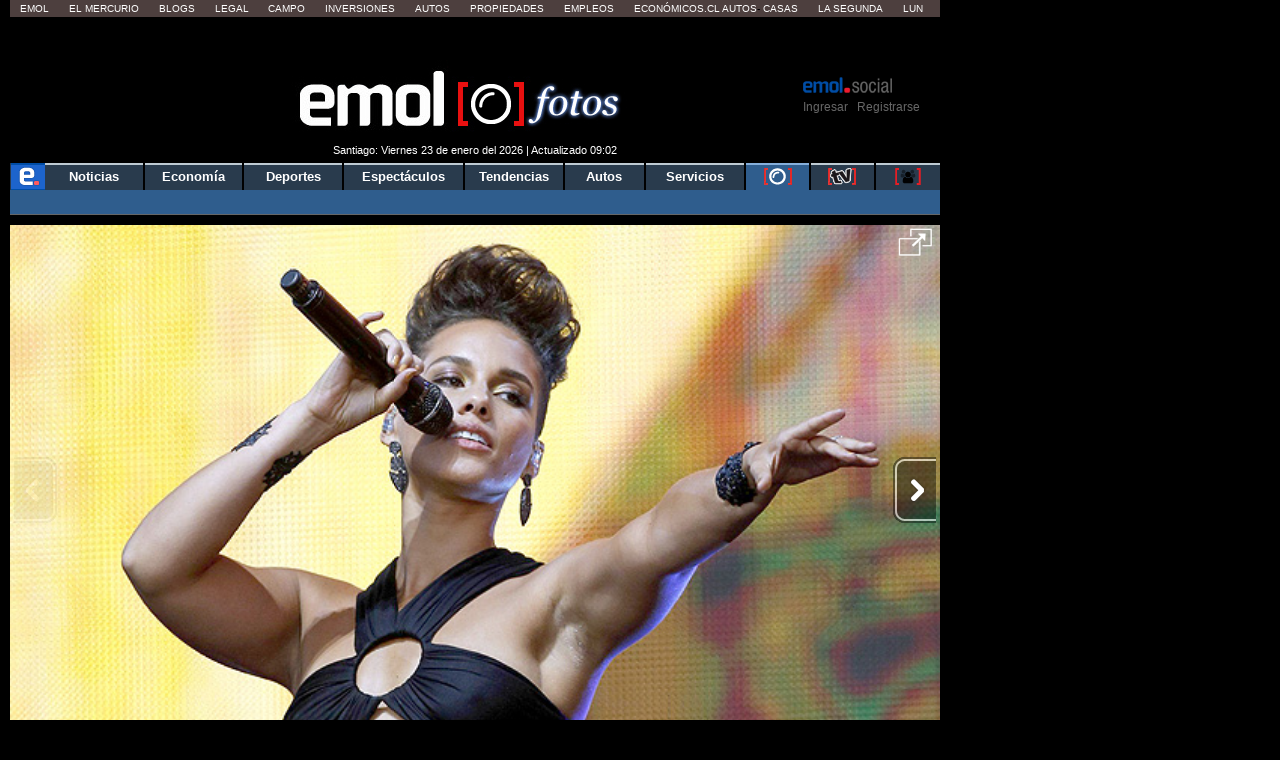

--- FILE ---
content_type: application/x-javascript
request_url: https://static.emol.cl/emol50/js/jquery.textcomplete.min.js
body_size: 7421
content:
!function(t){if("function"==typeof define&&define.amd)define(["jquery"],t);else if("object"==typeof module&&module.exports){var e=require("jquery");module.exports=t(e)}else t(jQuery)}(function(t){if(void 0===t)throw new Error("jQuery.textcomplete requires jQuery");var e,c,d,p;return function(s){"use strict";var r=1;s.fn.textcomplete=function(e,i){var o=Array.prototype.slice.call(arguments);return this.each(function(){var t=s(this),n=t.data("textComplete");if(n||(i||(i={}),i._oid=r++,n=new s.fn.textcomplete.Completer(this,i),t.data("textComplete",n)),"string"==typeof e){if(!n)return;o.shift(),n[e].apply(n,o),"destroy"===e&&t.removeData("textComplete")}else s.each(e,function(i){s.each(["header","footer","placement","maxCount"],function(t){var e;i[t]&&(n.option[t]=i[t],e=t+"as a strategy param is deprecated. Use option.",console.warn&&console.warn(e),delete i[t])})}),n.register(s.fn.textcomplete.Strategy.parse(e,{el:this,$el:t}))})}}(t),function(a){"use strict";var n,o,s,r=0;function l(t,e){if(this.$el=a(t),this.id="textcomplete"+r++,this.strategies=[],this.views=[],this.option=a.extend({},l.defaults,e),!(this.$el.is("input[type=text]")||this.$el.is("input[type=search]")||this.$el.is("textarea")||t.isContentEditable||"true"==t.contentEditable))throw new Error("textcomplete must be called on a Textarea or a ContentEditable.");if(t===t.ownerDocument.activeElement)this.initialize();else{var i=this;this.$el.one("focus."+this.id,function(){i.initialize()}),this.option.adapter&&"CKEditor"!=this.option.adapter||"undefined"==typeof CKEDITOR||!this.$el.is("textarea")||CKEDITOR.on("instanceReady",function(e){e.editor.once("focus",function(t){i.$el=a(e.editor.editable().$),i.option.adapter||(i.option.adapter=a.fn.textcomplete.CKEditor,i.option.ckeditor_instance=e.editor),i.initialize()})})}}l.defaults={appendTo:"body",className:"",dropdownClassName:"dropdown-menu textcomplete-dropdown",maxCount:10,zIndex:"100",rightEdgeOffset:30},a.extend(l.prototype,{id:null,option:null,strategies:null,adapter:null,dropdown:null,$el:null,$iframe:null,initialize:function(){var t,e,i=this.$el.get(0);if(this.$el.prop("ownerDocument")!==document&&window.frames.length)for(var n=0;n<window.frames.length;n++)if(this.$el.prop("ownerDocument")===window.frames[n].document){this.$iframe=a(window.frames[n].frameElement);break}this.dropdown=new a.fn.textcomplete.Dropdown(i,this,this.option),this.option.adapter?t=this.option.adapter:(e=this.$el.is("textarea")||this.$el.is("input[type=text]")||this.$el.is("input[type=search]")?"number"==typeof i.selectionEnd?"Textarea":"IETextarea":"ContentEditable",t=a.fn.textcomplete[e]),this.adapter=new t(i,this,this.option)},destroy:function(){this.$el.off("."+this.id),this.adapter&&this.adapter.destroy(),this.dropdown&&this.dropdown.destroy(),this.$el=this.adapter=this.dropdown=null},deactivate:function(){this.dropdown&&this.dropdown.deactivate()},trigger:function(t,e){this.dropdown||this.initialize(),null!=t||(t=this.adapter.getTextFromHeadToCaret());var i=this._extractSearchQuery(t);if(i.length){var n=i[1];if(e&&this._term===n&&""!==n)return;this._term=n,this._search.apply(this,i)}else this._term=null,this.dropdown.deactivate()},fire:function(t){var e=Array.prototype.slice.call(arguments,1);return this.$el.trigger(t,e),this},register:function(t){Array.prototype.push.apply(this.strategies,t)},select:function(t,e,i){this._term=null,this.adapter.select(t,e,i),this.fire("change").fire("textComplete:select",t,e),this.adapter.focus()},_clearAtNext:!0,_term:null,_extractSearchQuery:function(t){for(var e=0;e<this.strategies.length;e++){var i=this.strategies[e],n=i.context(t);if(n||""===n){var o=a.isFunction(i.match)?i.match(t):i.match;r=n,"[object String]"===Object.prototype.toString.call(r)&&(t=n);var s=t.match(o);if(s)return[i,s[i.index],s]}}var r;return[]},_search:(n=function(i,n,o,t){var s=this;n.search(o,function(t,e){s.dropdown.shown||s.dropdown.activate(),s._clearAtNext&&(s.dropdown.clear(),s._clearAtNext=!1),s.dropdown.setPosition(s.adapter.getCaretPosition()),s.dropdown.render(s._zip(t,n,o)),e||(i(),s._clearAtNext=!0)},t)},function(){var t=Array.prototype.slice.call(arguments);if(o)s=t;else{o=!0;var i=this;t.unshift(function t(){if(s){var e=s;s=void 0,e.unshift(t),n.apply(i,e)}else o=!1}),n.apply(this,t)}}),_zip:function(t,e,i){return a.map(t,function(t){return{value:t,strategy:e,term:i}})}}),a.fn.textcomplete.Completer=l}(t),function(o){"use strict";var s=o(window),r=function(t,e){var i,n,o=e.strategy.idProperty;for(i=0;i<t.length;i++)if((n=t[i]).strategy===e.strategy)if(o){if(n.value[o]===e.value[o])return!0}else if(n.value===e.value)return!0;return!1},a={};o(document).on("click",function(t){var i=t.originalEvent&&t.originalEvent.keepTextCompleteDropdown;o.each(a,function(t,e){t!==i&&e.deactivate()})});var i={SKIP_DEFAULT:0,KEY_UP:1,KEY_DOWN:2,KEY_ENTER:3,KEY_PAGEUP:4,KEY_PAGEDOWN:5,KEY_ESCAPE:6};function l(t,e,i){this.$el=l.createElement(i),this.completer=e,this.id=e.id+"dropdown",this._data=[],this.$inputEl=o(t),(this.option=i).listPosition&&(this.setPosition=i.listPosition),i.height&&this.$el.height(i.height);var n=this;o.each(["maxCount","placement","footer","header","noResultsMessage","className"],function(t,e){null!=i[e]&&(n[e]=i[e])}),this._bindEvents(t),a[this.id]=this}o.extend(l,{createElement:function(t){var e=t.appendTo;return e instanceof o||(e=o(e)),o("<ul></ul>").addClass(t.dropdownClassName).attr("id","textcomplete-dropdown-"+t._oid).css({display:"none",left:0,position:"absolute",zIndex:t.zIndex}).appendTo(e)}}),o.extend(l.prototype,{$el:null,$inputEl:null,completer:null,footer:null,header:null,id:null,maxCount:null,placement:"",shown:!1,data:[],className:"",destroy:function(){this.deactivate(),this.$el.off("."+this.id),this.$inputEl.off("."+this.id),this.clear(),this.$el.remove(),this.$el=this.$inputEl=this.completer=null,delete a[this.id]},render:function(t){var e=this._buildContents(t),i=o.map(t,function(t){return t.value});if(t.length){var n=t[0].strategy;n.id?this.$el.attr("data-strategy",n.id):this.$el.removeAttr("data-strategy"),this._renderHeader(i),this._renderFooter(i),e&&(this._renderContents(e),this._fitToBottom(),this._fitToRight(),this._activateIndexedItem()),this._setScroll()}else this.noResultsMessage?this._renderNoResultsMessage(i):this.shown&&this.deactivate()},setPosition:function(t){var e="absolute";return this.$inputEl.add(this.$inputEl.parents()).each(function(){return"absolute"!==o(this).css("position")&&("fixed"===o(this).css("position")?(t.top-=s.scrollTop(),t.left-=s.scrollLeft(),!(e="fixed")):void 0)}),this.$el.css(this._applyPlacement(t)),this.$el.css({position:e}),this},clear:function(){this.$el.html(""),this.data=[],this._index=0,this._$header=this._$footer=this._$noResultsMessage=null},activate:function(){return this.shown||(this.clear(),this.$el.show(),this.className&&this.$el.addClass(this.className),this.completer.fire("textComplete:show"),this.shown=!0),this},deactivate:function(){return this.shown&&(this.$el.hide(),this.className&&this.$el.removeClass(this.className),this.completer.fire("textComplete:hide"),this.shown=!1),this},isUp:function(t){return 38===t.keyCode||t.ctrlKey&&80===t.keyCode},isDown:function(t){return 40===t.keyCode||t.ctrlKey&&78===t.keyCode},isEnter:function(t){return!(t.ctrlKey||t.altKey||t.metaKey||t.shiftKey)&&(13===t.keyCode||9===t.keyCode||!0===this.option.completeOnSpace&&32===t.keyCode)},isPageup:function(t){return 33===t.keyCode},isPagedown:function(t){return 34===t.keyCode},isEscape:function(t){return 27===t.keyCode},_data:null,_index:null,_$header:null,_$noResultsMessage:null,_$footer:null,_bindEvents:function(){this.$el.on("mousedown."+this.id,".textcomplete-item",o.proxy(this._onClick,this)),this.$el.on("mouseover."+this.id,".textcomplete-item",o.proxy(this._onMouseover,this)),this.$inputEl.on("keydown."+this.id,o.proxy(this._onKeydown,this))},_onClick:function(t){var e=o(t.target);t.preventDefault(),t.originalEvent.keepTextCompleteDropdown=this.id,e.hasClass("textcomplete-item")||(e=e.closest(".textcomplete-item"));var i=this.data[parseInt(e.data("index"),10)];this.completer.select(i.value,i.strategy,t);var n=this;setTimeout(function(){n.deactivate(),"touchstart"===t.type&&n.$inputEl.focus()},0)},_onMouseover:function(t){var e=o(t.target);t.preventDefault(),e.hasClass("textcomplete-item")||(e=e.closest(".textcomplete-item")),this._index=parseInt(e.data("index"),10),this._activateIndexedItem()},_onKeydown:function(t){var e;if(this.shown)switch(o.isFunction(this.option.onKeydown)&&(e=this.option.onKeydown(t,i)),null==e&&(e=this._defaultKeydown(t)),e){case i.KEY_UP:t.preventDefault(),this._up();break;case i.KEY_DOWN:t.preventDefault(),this._down();break;case i.KEY_ENTER:t.preventDefault(),this._enter(t);break;case i.KEY_PAGEUP:t.preventDefault(),this._pageup();break;case i.KEY_PAGEDOWN:t.preventDefault(),this._pagedown();break;case i.KEY_ESCAPE:t.preventDefault(),this.deactivate()}},_defaultKeydown:function(t){return this.isUp(t)?i.KEY_UP:this.isDown(t)?i.KEY_DOWN:this.isEnter(t)?i.KEY_ENTER:this.isPageup(t)?i.KEY_PAGEUP:this.isPagedown(t)?i.KEY_PAGEDOWN:this.isEscape(t)?i.KEY_ESCAPE:void 0},_up:function(){0===this._index?this._index=this.data.length-1:this._index-=1,this._activateIndexedItem(),this._setScroll()},_down:function(){this._index===this.data.length-1?this._index=0:this._index+=1,this._activateIndexedItem(),this._setScroll()},_enter:function(t){var e=this.data[parseInt(this._getActiveElement().data("index"),10)];this.completer.select(e.value,e.strategy,t),this.deactivate()},_pageup:function(){var e=0,i=this._getActiveElement().position().top-this.$el.innerHeight();this.$el.children().each(function(t){if(o(this).position().top+o(this).outerHeight()>i)return e=t,!1}),this._index=e,this._activateIndexedItem(),this._setScroll()},_pagedown:function(){var e=this.data.length-1,i=this._getActiveElement().position().top+this.$el.innerHeight();this.$el.children().each(function(t){if(o(this).position().top>i)return e=t,!1}),this._index=e,this._activateIndexedItem(),this._setScroll()},_activateIndexedItem:function(){this.$el.find(".textcomplete-item.active").removeClass("active"),this._getActiveElement().addClass("active")},_getActiveElement:function(){return this.$el.children(".textcomplete-item:nth("+this._index+")")},_setScroll:function(){var t=this._getActiveElement(),e=t.position().top,i=t.outerHeight(),n=this.$el.innerHeight(),o=this.$el.scrollTop();0===this._index||this._index==this.data.length-1||e<0?this.$el.scrollTop(e+o):n<e+i&&this.$el.scrollTop(e+i+o-n)},_buildContents:function(t){var e,i,n,o="";for(i=0;i<t.length&&this.data.length!==this.maxCount;i++)e=t[i],r(this.data,e)||(n=this.data.length,this.data.push(e),o+='<li class="textcomplete-item" data-index="'+n+'"><a>',o+=e.strategy.template(e.value,e.term),o+="</a></li>");return o},_renderHeader:function(t){if(this.header){this._$header||(this._$header=o('<li class="textcomplete-header"></li>').prependTo(this.$el));var e=o.isFunction(this.header)?this.header(t):this.header;this._$header.html(e)}},_renderFooter:function(t){if(this.footer){this._$footer||(this._$footer=o('<li class="textcomplete-footer"></li>').appendTo(this.$el));var e=o.isFunction(this.footer)?this.footer(t):this.footer;this._$footer.html(e)}},_renderNoResultsMessage:function(t){if(this.noResultsMessage){this._$noResultsMessage||(this._$noResultsMessage=o('<li class="textcomplete-no-results-message"></li>').appendTo(this.$el));var e=o.isFunction(this.noResultsMessage)?this.noResultsMessage(t):this.noResultsMessage;this._$noResultsMessage.html(e)}},_renderContents:function(t){this._$footer?this._$footer.before(t):this.$el.append(t)},_fitToBottom:function(){var t=s.scrollTop()+s.height(),e=this.$el.height();this.$el.position().top+e>t&&(this.completer.$iframe||this.$el.offset({top:t-e}))},_fitToRight:function(){for(var t,e=this.option.rightEdgeOffset,i=this.$el.offset().left,n=this.$el.width(),o=s.width()-e;o<i+n&&(this.$el.offset({left:i-e}),!(i<=(t=this.$el.offset().left)));)i=t},_applyPlacement:function(t){return-1!==this.placement.indexOf("top")?t={top:"auto",bottom:this.$el.parent().height()-t.top+t.lineHeight,left:t.left}:(t.bottom="auto",delete t.lineHeight),-1!==this.placement.indexOf("absleft")?t.left=0:-1!==this.placement.indexOf("absright")&&(t.right=0,t.left="auto"),t}}),o.fn.textcomplete.Dropdown=l,o.extend(o.fn.textcomplete,i)}(t),function(e){"use strict";function n(t){var n,o;e.extend(this,t),this.cache&&(this.search=(n=this.search,o={},function(e,i){o[e]?i(o[e]):n.call(this,e,function(t){o[e]=(o[e]||[]).concat(t),i.apply(null,arguments)})}))}n.parse=function(t,i){return e.map(t,function(t){var e=new n(t);return e.el=i.el,e.$el=i.$el,e})},e.extend(n.prototype,{match:null,replace:null,search:null,id:null,cache:!1,context:function(){return!0},index:2,template:function(t){return t},idProperty:null}),e.fn.textcomplete.Strategy=n}(t),function(d){"use strict";var p=Date.now||function(){return(new Date).getTime()};function t(){}d.extend(t.prototype,{id:null,completer:null,el:null,$el:null,option:null,initialize:function(t,e,i){var n,o,s,r,a,l,h,c;this.el=t,this.$el=d(t),this.id=e.id+this.constructor.name,this.completer=e,this.option=i,this.option.debounce&&(this._onKeyup=(n=this._onKeyup,o=this.option.debounce,c=function(){var t=p()-l;t<o?s=setTimeout(c,o-t):(s=null,h=n.apply(a,r),a=r=null)},function(){return a=this,r=arguments,l=p(),s||(s=setTimeout(c,o)),h})),this._bindEvents()},destroy:function(){this.$el.off("."+this.id),this.$el=this.el=this.completer=null},select:function(){throw new Error("Not implemented")},getCaretPosition:function(){var t=this._getCaretRelativePosition(),e=this.$el.offset(),i=this.option.appendTo;if(i){i instanceof d||(i=d(i));var n=i.offsetParent().offset();e.top-=n.top,e.left-=n.left}return t.top+=e.top,t.left+=e.left,t},focus:function(){this.$el.focus()},_bindEvents:function(){this.$el.on("keyup."+this.id,d.proxy(this._onKeyup,this))},_onKeyup:function(t){this._skipSearch(t)||this.completer.trigger(this.getTextFromHeadToCaret(),!0)},_skipSearch:function(t){switch(t.keyCode){case 9:case 13:case 16:case 17:case 18:case 33:case 34:case 40:case 38:case 27:return!0}if(t.ctrlKey)switch(t.keyCode){case 78:case 80:return!0}}}),d.fn.textcomplete.Adapter=t}(t),function(a){"use strict";function t(t,e,i){this.initialize(t,e,i)}a.extend(t.prototype,a.fn.textcomplete.Adapter.prototype,{select:function(t,e,i){var n,o=this.getTextFromHeadToCaret(),s=this.el.value.substring(this.el.selectionEnd),r=e.replace(t,i);void 0!==r&&(a.isArray(r)&&(s=r[1]+s,r=r[0]),n=a.isFunction(e.match)?e.match(o):e.match,o=o.replace(n,r),this.$el.val(o+s),this.el.selectionStart=this.el.selectionEnd=o.length)},getTextFromHeadToCaret:function(){return this.el.value.substring(0,this.el.selectionEnd)},_getCaretRelativePosition:function(){var t=a.fn.textcomplete.getCaretCoordinates(this.el,this.el.selectionStart);return{top:t.top+this._calculateLineHeight()-this.$el.scrollTop(),left:t.left-this.$el.scrollLeft(),lineHeight:this._calculateLineHeight()}},_calculateLineHeight:function(){var t=parseInt(this.$el.css("line-height"),10);if(isNaN(t)){var e=this.el.parentNode,i=document.createElement(this.el.nodeName),n=this.el.style;i.setAttribute("style","margin:0px;padding:0px;font-family:"+n.fontFamily+";font-size:"+n.fontSize),i.innerHTML="test",e.appendChild(i),t=i.clientHeight,e.removeChild(i)}return t}}),a.fn.textcomplete.Textarea=t}(t),function(l){"use strict";function t(t,e,i){this.initialize(t,e,i),l("<span>吶</span>").css({position:"absolute",top:-9999,left:-9999}).insertBefore(t)}l.extend(t.prototype,l.fn.textcomplete.Textarea.prototype,{select:function(t,e,i){var n,o=this.getTextFromHeadToCaret(),s=this.el.value.substring(o.length),r=e.replace(t,i);if(void 0!==r){l.isArray(r)&&(s=r[1]+s,r=r[0]),n=l.isFunction(e.match)?e.match(o):e.match,o=o.replace(n,r),this.$el.val(o+s),this.el.focus();var a=this.el.createTextRange();a.collapse(!0),a.moveEnd("character",o.length),a.moveStart("character",o.length),a.select()}},getTextFromHeadToCaret:function(){this.el.focus();var t=document.selection.createRange();t.moveStart("character",-this.el.value.length);var e=t.text.split("吶");return 1===e.length?e[0]:e[1]}}),l.fn.textcomplete.IETextarea=t}(t),function(m){"use strict";function t(t,e,i){this.initialize(t,e,i)}m.extend(t.prototype,m.fn.textcomplete.Adapter.prototype,{select:function(t,e,i){var n=this.getTextFromHeadToCaret(),o=this.el.ownerDocument.getSelection(),s=o.getRangeAt(0),r=s.cloneRange();r.selectNodeContents(s.startContainer);var a,l=r.toString().substring(s.startOffset),h=e.replace(t,i);if(void 0!==h){m.isArray(h)&&(l=h[1]+l,h=h[0]),a=m.isFunction(e.match)?e.match(n):e.match,n=n.replace(a,h).replace(/ $/,"&nbsp"),s.selectNodeContents(s.startContainer),s.deleteContents();var c=this.el.ownerDocument.createElement("div");c.innerHTML=n;var d=this.el.ownerDocument.createElement("div");d.innerHTML=l;for(var p,u,f=this.el.ownerDocument.createDocumentFragment();p=c.firstChild;)u=f.appendChild(p);for(;p=d.firstChild;)f.appendChild(p);s.insertNode(f),s.setStartAfter(u),s.collapse(!0),o.removeAllRanges(),o.addRange(s)}},_getCaretRelativePosition:function(){var t=this.el.ownerDocument.getSelection().getRangeAt(0).cloneRange(),e=this.el.ownerDocument.createElement("span");t.insertNode(e),t.selectNodeContents(e),t.deleteContents();var i=m(e),n=i.offset();if(n.left-=this.$el.offset().left,n.top+=i.height()-this.$el.offset().top,n.lineHeight=i.height(),this.completer.$iframe){var o=this.completer.$iframe.offset();n.top+=o.top,n.left+=o.left,n.top-=this.$el.scrollTop()}return i.remove(),n},getTextFromHeadToCaret:function(){var t=this.el.ownerDocument.getSelection().getRangeAt(0),e=t.cloneRange();return e.selectNodeContents(t.startContainer),e.toString().substring(0,t.startOffset)}}),m.fn.textcomplete.ContentEditable=t}(t),function(t){"use strict";function e(t,e,i){this.initialize(t,e,i)}t.extend(e.prototype,t.fn.textcomplete.ContentEditable.prototype,{_bindEvents:function(){var i=this;this.option.ckeditor_instance.on("key",function(t){var e=t.data;if(i._onKeyup(e),i.completer.dropdown.shown&&i._skipSearch(e))return!1},null,null,1),this.$el.on("keyup."+this.id,t.proxy(this._onKeyup,this))}}),t.fn.textcomplete.CKEditor=e}(t),e=t,c=["direction","boxSizing","width","height","overflowX","overflowY","borderTopWidth","borderRightWidth","borderBottomWidth","borderLeftWidth","borderStyle","paddingTop","paddingRight","paddingBottom","paddingLeft","fontStyle","fontVariant","fontWeight","fontStretch","fontSize","fontSizeAdjust","lineHeight","fontFamily","textAlign","textTransform","textIndent","textDecoration","letterSpacing","wordSpacing","tabSize","MozTabSize"],d="undefined"!=typeof window,p=d&&null!=window.mozInnerScreenX,e.fn.textcomplete.getCaretCoordinates=function(t,e,i){if(!d)throw new Error("textarea-caret-position#getCaretCoordinates should only be called in a browser");var n=i&&i.debug||!1;if(n){var o=document.querySelector("#input-textarea-caret-position-mirror-div");o&&o.parentNode.removeChild(o)}var s=document.createElement("div");s.id="input-textarea-caret-position-mirror-div",document.body.appendChild(s);var r=s.style,a=window.getComputedStyle?getComputedStyle(t):t.currentStyle;r.whiteSpace="pre-wrap","INPUT"!==t.nodeName&&(r.wordWrap="break-word"),r.position="absolute",n||(r.visibility="hidden"),c.forEach(function(t){r[t]=a[t]}),p?t.scrollHeight>parseInt(a.height)&&(r.overflowY="scroll"):r.overflow="hidden",s.textContent=t.value.substring(0,e),"INPUT"===t.nodeName&&(s.textContent=s.textContent.replace(/\s/g," "));var l=document.createElement("span");l.textContent=t.value.substring(e)||".",s.appendChild(l);var h={top:l.offsetTop+parseInt(a.borderTopWidth),left:l.offsetLeft+parseInt(a.borderLeftWidth)};return n?l.style.backgroundColor="#aaa":document.body.removeChild(s),h},t});